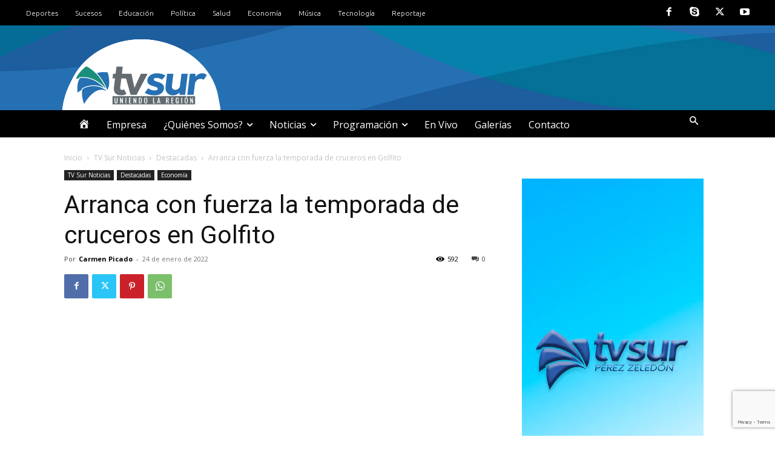

--- FILE ---
content_type: text/html; charset=utf-8
request_url: https://www.google.com/recaptcha/api2/anchor?ar=1&k=6Lfo1cYqAAAAABswyNMfgQ8AyNL3U8EdRUAGzanm&co=aHR0cHM6Ly93d3cudHZzdXIuY28uY3I6NDQz&hl=en&v=PoyoqOPhxBO7pBk68S4YbpHZ&size=invisible&anchor-ms=20000&execute-ms=30000&cb=m3zuc7ne10e1
body_size: 48674
content:
<!DOCTYPE HTML><html dir="ltr" lang="en"><head><meta http-equiv="Content-Type" content="text/html; charset=UTF-8">
<meta http-equiv="X-UA-Compatible" content="IE=edge">
<title>reCAPTCHA</title>
<style type="text/css">
/* cyrillic-ext */
@font-face {
  font-family: 'Roboto';
  font-style: normal;
  font-weight: 400;
  font-stretch: 100%;
  src: url(//fonts.gstatic.com/s/roboto/v48/KFO7CnqEu92Fr1ME7kSn66aGLdTylUAMa3GUBHMdazTgWw.woff2) format('woff2');
  unicode-range: U+0460-052F, U+1C80-1C8A, U+20B4, U+2DE0-2DFF, U+A640-A69F, U+FE2E-FE2F;
}
/* cyrillic */
@font-face {
  font-family: 'Roboto';
  font-style: normal;
  font-weight: 400;
  font-stretch: 100%;
  src: url(//fonts.gstatic.com/s/roboto/v48/KFO7CnqEu92Fr1ME7kSn66aGLdTylUAMa3iUBHMdazTgWw.woff2) format('woff2');
  unicode-range: U+0301, U+0400-045F, U+0490-0491, U+04B0-04B1, U+2116;
}
/* greek-ext */
@font-face {
  font-family: 'Roboto';
  font-style: normal;
  font-weight: 400;
  font-stretch: 100%;
  src: url(//fonts.gstatic.com/s/roboto/v48/KFO7CnqEu92Fr1ME7kSn66aGLdTylUAMa3CUBHMdazTgWw.woff2) format('woff2');
  unicode-range: U+1F00-1FFF;
}
/* greek */
@font-face {
  font-family: 'Roboto';
  font-style: normal;
  font-weight: 400;
  font-stretch: 100%;
  src: url(//fonts.gstatic.com/s/roboto/v48/KFO7CnqEu92Fr1ME7kSn66aGLdTylUAMa3-UBHMdazTgWw.woff2) format('woff2');
  unicode-range: U+0370-0377, U+037A-037F, U+0384-038A, U+038C, U+038E-03A1, U+03A3-03FF;
}
/* math */
@font-face {
  font-family: 'Roboto';
  font-style: normal;
  font-weight: 400;
  font-stretch: 100%;
  src: url(//fonts.gstatic.com/s/roboto/v48/KFO7CnqEu92Fr1ME7kSn66aGLdTylUAMawCUBHMdazTgWw.woff2) format('woff2');
  unicode-range: U+0302-0303, U+0305, U+0307-0308, U+0310, U+0312, U+0315, U+031A, U+0326-0327, U+032C, U+032F-0330, U+0332-0333, U+0338, U+033A, U+0346, U+034D, U+0391-03A1, U+03A3-03A9, U+03B1-03C9, U+03D1, U+03D5-03D6, U+03F0-03F1, U+03F4-03F5, U+2016-2017, U+2034-2038, U+203C, U+2040, U+2043, U+2047, U+2050, U+2057, U+205F, U+2070-2071, U+2074-208E, U+2090-209C, U+20D0-20DC, U+20E1, U+20E5-20EF, U+2100-2112, U+2114-2115, U+2117-2121, U+2123-214F, U+2190, U+2192, U+2194-21AE, U+21B0-21E5, U+21F1-21F2, U+21F4-2211, U+2213-2214, U+2216-22FF, U+2308-230B, U+2310, U+2319, U+231C-2321, U+2336-237A, U+237C, U+2395, U+239B-23B7, U+23D0, U+23DC-23E1, U+2474-2475, U+25AF, U+25B3, U+25B7, U+25BD, U+25C1, U+25CA, U+25CC, U+25FB, U+266D-266F, U+27C0-27FF, U+2900-2AFF, U+2B0E-2B11, U+2B30-2B4C, U+2BFE, U+3030, U+FF5B, U+FF5D, U+1D400-1D7FF, U+1EE00-1EEFF;
}
/* symbols */
@font-face {
  font-family: 'Roboto';
  font-style: normal;
  font-weight: 400;
  font-stretch: 100%;
  src: url(//fonts.gstatic.com/s/roboto/v48/KFO7CnqEu92Fr1ME7kSn66aGLdTylUAMaxKUBHMdazTgWw.woff2) format('woff2');
  unicode-range: U+0001-000C, U+000E-001F, U+007F-009F, U+20DD-20E0, U+20E2-20E4, U+2150-218F, U+2190, U+2192, U+2194-2199, U+21AF, U+21E6-21F0, U+21F3, U+2218-2219, U+2299, U+22C4-22C6, U+2300-243F, U+2440-244A, U+2460-24FF, U+25A0-27BF, U+2800-28FF, U+2921-2922, U+2981, U+29BF, U+29EB, U+2B00-2BFF, U+4DC0-4DFF, U+FFF9-FFFB, U+10140-1018E, U+10190-1019C, U+101A0, U+101D0-101FD, U+102E0-102FB, U+10E60-10E7E, U+1D2C0-1D2D3, U+1D2E0-1D37F, U+1F000-1F0FF, U+1F100-1F1AD, U+1F1E6-1F1FF, U+1F30D-1F30F, U+1F315, U+1F31C, U+1F31E, U+1F320-1F32C, U+1F336, U+1F378, U+1F37D, U+1F382, U+1F393-1F39F, U+1F3A7-1F3A8, U+1F3AC-1F3AF, U+1F3C2, U+1F3C4-1F3C6, U+1F3CA-1F3CE, U+1F3D4-1F3E0, U+1F3ED, U+1F3F1-1F3F3, U+1F3F5-1F3F7, U+1F408, U+1F415, U+1F41F, U+1F426, U+1F43F, U+1F441-1F442, U+1F444, U+1F446-1F449, U+1F44C-1F44E, U+1F453, U+1F46A, U+1F47D, U+1F4A3, U+1F4B0, U+1F4B3, U+1F4B9, U+1F4BB, U+1F4BF, U+1F4C8-1F4CB, U+1F4D6, U+1F4DA, U+1F4DF, U+1F4E3-1F4E6, U+1F4EA-1F4ED, U+1F4F7, U+1F4F9-1F4FB, U+1F4FD-1F4FE, U+1F503, U+1F507-1F50B, U+1F50D, U+1F512-1F513, U+1F53E-1F54A, U+1F54F-1F5FA, U+1F610, U+1F650-1F67F, U+1F687, U+1F68D, U+1F691, U+1F694, U+1F698, U+1F6AD, U+1F6B2, U+1F6B9-1F6BA, U+1F6BC, U+1F6C6-1F6CF, U+1F6D3-1F6D7, U+1F6E0-1F6EA, U+1F6F0-1F6F3, U+1F6F7-1F6FC, U+1F700-1F7FF, U+1F800-1F80B, U+1F810-1F847, U+1F850-1F859, U+1F860-1F887, U+1F890-1F8AD, U+1F8B0-1F8BB, U+1F8C0-1F8C1, U+1F900-1F90B, U+1F93B, U+1F946, U+1F984, U+1F996, U+1F9E9, U+1FA00-1FA6F, U+1FA70-1FA7C, U+1FA80-1FA89, U+1FA8F-1FAC6, U+1FACE-1FADC, U+1FADF-1FAE9, U+1FAF0-1FAF8, U+1FB00-1FBFF;
}
/* vietnamese */
@font-face {
  font-family: 'Roboto';
  font-style: normal;
  font-weight: 400;
  font-stretch: 100%;
  src: url(//fonts.gstatic.com/s/roboto/v48/KFO7CnqEu92Fr1ME7kSn66aGLdTylUAMa3OUBHMdazTgWw.woff2) format('woff2');
  unicode-range: U+0102-0103, U+0110-0111, U+0128-0129, U+0168-0169, U+01A0-01A1, U+01AF-01B0, U+0300-0301, U+0303-0304, U+0308-0309, U+0323, U+0329, U+1EA0-1EF9, U+20AB;
}
/* latin-ext */
@font-face {
  font-family: 'Roboto';
  font-style: normal;
  font-weight: 400;
  font-stretch: 100%;
  src: url(//fonts.gstatic.com/s/roboto/v48/KFO7CnqEu92Fr1ME7kSn66aGLdTylUAMa3KUBHMdazTgWw.woff2) format('woff2');
  unicode-range: U+0100-02BA, U+02BD-02C5, U+02C7-02CC, U+02CE-02D7, U+02DD-02FF, U+0304, U+0308, U+0329, U+1D00-1DBF, U+1E00-1E9F, U+1EF2-1EFF, U+2020, U+20A0-20AB, U+20AD-20C0, U+2113, U+2C60-2C7F, U+A720-A7FF;
}
/* latin */
@font-face {
  font-family: 'Roboto';
  font-style: normal;
  font-weight: 400;
  font-stretch: 100%;
  src: url(//fonts.gstatic.com/s/roboto/v48/KFO7CnqEu92Fr1ME7kSn66aGLdTylUAMa3yUBHMdazQ.woff2) format('woff2');
  unicode-range: U+0000-00FF, U+0131, U+0152-0153, U+02BB-02BC, U+02C6, U+02DA, U+02DC, U+0304, U+0308, U+0329, U+2000-206F, U+20AC, U+2122, U+2191, U+2193, U+2212, U+2215, U+FEFF, U+FFFD;
}
/* cyrillic-ext */
@font-face {
  font-family: 'Roboto';
  font-style: normal;
  font-weight: 500;
  font-stretch: 100%;
  src: url(//fonts.gstatic.com/s/roboto/v48/KFO7CnqEu92Fr1ME7kSn66aGLdTylUAMa3GUBHMdazTgWw.woff2) format('woff2');
  unicode-range: U+0460-052F, U+1C80-1C8A, U+20B4, U+2DE0-2DFF, U+A640-A69F, U+FE2E-FE2F;
}
/* cyrillic */
@font-face {
  font-family: 'Roboto';
  font-style: normal;
  font-weight: 500;
  font-stretch: 100%;
  src: url(//fonts.gstatic.com/s/roboto/v48/KFO7CnqEu92Fr1ME7kSn66aGLdTylUAMa3iUBHMdazTgWw.woff2) format('woff2');
  unicode-range: U+0301, U+0400-045F, U+0490-0491, U+04B0-04B1, U+2116;
}
/* greek-ext */
@font-face {
  font-family: 'Roboto';
  font-style: normal;
  font-weight: 500;
  font-stretch: 100%;
  src: url(//fonts.gstatic.com/s/roboto/v48/KFO7CnqEu92Fr1ME7kSn66aGLdTylUAMa3CUBHMdazTgWw.woff2) format('woff2');
  unicode-range: U+1F00-1FFF;
}
/* greek */
@font-face {
  font-family: 'Roboto';
  font-style: normal;
  font-weight: 500;
  font-stretch: 100%;
  src: url(//fonts.gstatic.com/s/roboto/v48/KFO7CnqEu92Fr1ME7kSn66aGLdTylUAMa3-UBHMdazTgWw.woff2) format('woff2');
  unicode-range: U+0370-0377, U+037A-037F, U+0384-038A, U+038C, U+038E-03A1, U+03A3-03FF;
}
/* math */
@font-face {
  font-family: 'Roboto';
  font-style: normal;
  font-weight: 500;
  font-stretch: 100%;
  src: url(//fonts.gstatic.com/s/roboto/v48/KFO7CnqEu92Fr1ME7kSn66aGLdTylUAMawCUBHMdazTgWw.woff2) format('woff2');
  unicode-range: U+0302-0303, U+0305, U+0307-0308, U+0310, U+0312, U+0315, U+031A, U+0326-0327, U+032C, U+032F-0330, U+0332-0333, U+0338, U+033A, U+0346, U+034D, U+0391-03A1, U+03A3-03A9, U+03B1-03C9, U+03D1, U+03D5-03D6, U+03F0-03F1, U+03F4-03F5, U+2016-2017, U+2034-2038, U+203C, U+2040, U+2043, U+2047, U+2050, U+2057, U+205F, U+2070-2071, U+2074-208E, U+2090-209C, U+20D0-20DC, U+20E1, U+20E5-20EF, U+2100-2112, U+2114-2115, U+2117-2121, U+2123-214F, U+2190, U+2192, U+2194-21AE, U+21B0-21E5, U+21F1-21F2, U+21F4-2211, U+2213-2214, U+2216-22FF, U+2308-230B, U+2310, U+2319, U+231C-2321, U+2336-237A, U+237C, U+2395, U+239B-23B7, U+23D0, U+23DC-23E1, U+2474-2475, U+25AF, U+25B3, U+25B7, U+25BD, U+25C1, U+25CA, U+25CC, U+25FB, U+266D-266F, U+27C0-27FF, U+2900-2AFF, U+2B0E-2B11, U+2B30-2B4C, U+2BFE, U+3030, U+FF5B, U+FF5D, U+1D400-1D7FF, U+1EE00-1EEFF;
}
/* symbols */
@font-face {
  font-family: 'Roboto';
  font-style: normal;
  font-weight: 500;
  font-stretch: 100%;
  src: url(//fonts.gstatic.com/s/roboto/v48/KFO7CnqEu92Fr1ME7kSn66aGLdTylUAMaxKUBHMdazTgWw.woff2) format('woff2');
  unicode-range: U+0001-000C, U+000E-001F, U+007F-009F, U+20DD-20E0, U+20E2-20E4, U+2150-218F, U+2190, U+2192, U+2194-2199, U+21AF, U+21E6-21F0, U+21F3, U+2218-2219, U+2299, U+22C4-22C6, U+2300-243F, U+2440-244A, U+2460-24FF, U+25A0-27BF, U+2800-28FF, U+2921-2922, U+2981, U+29BF, U+29EB, U+2B00-2BFF, U+4DC0-4DFF, U+FFF9-FFFB, U+10140-1018E, U+10190-1019C, U+101A0, U+101D0-101FD, U+102E0-102FB, U+10E60-10E7E, U+1D2C0-1D2D3, U+1D2E0-1D37F, U+1F000-1F0FF, U+1F100-1F1AD, U+1F1E6-1F1FF, U+1F30D-1F30F, U+1F315, U+1F31C, U+1F31E, U+1F320-1F32C, U+1F336, U+1F378, U+1F37D, U+1F382, U+1F393-1F39F, U+1F3A7-1F3A8, U+1F3AC-1F3AF, U+1F3C2, U+1F3C4-1F3C6, U+1F3CA-1F3CE, U+1F3D4-1F3E0, U+1F3ED, U+1F3F1-1F3F3, U+1F3F5-1F3F7, U+1F408, U+1F415, U+1F41F, U+1F426, U+1F43F, U+1F441-1F442, U+1F444, U+1F446-1F449, U+1F44C-1F44E, U+1F453, U+1F46A, U+1F47D, U+1F4A3, U+1F4B0, U+1F4B3, U+1F4B9, U+1F4BB, U+1F4BF, U+1F4C8-1F4CB, U+1F4D6, U+1F4DA, U+1F4DF, U+1F4E3-1F4E6, U+1F4EA-1F4ED, U+1F4F7, U+1F4F9-1F4FB, U+1F4FD-1F4FE, U+1F503, U+1F507-1F50B, U+1F50D, U+1F512-1F513, U+1F53E-1F54A, U+1F54F-1F5FA, U+1F610, U+1F650-1F67F, U+1F687, U+1F68D, U+1F691, U+1F694, U+1F698, U+1F6AD, U+1F6B2, U+1F6B9-1F6BA, U+1F6BC, U+1F6C6-1F6CF, U+1F6D3-1F6D7, U+1F6E0-1F6EA, U+1F6F0-1F6F3, U+1F6F7-1F6FC, U+1F700-1F7FF, U+1F800-1F80B, U+1F810-1F847, U+1F850-1F859, U+1F860-1F887, U+1F890-1F8AD, U+1F8B0-1F8BB, U+1F8C0-1F8C1, U+1F900-1F90B, U+1F93B, U+1F946, U+1F984, U+1F996, U+1F9E9, U+1FA00-1FA6F, U+1FA70-1FA7C, U+1FA80-1FA89, U+1FA8F-1FAC6, U+1FACE-1FADC, U+1FADF-1FAE9, U+1FAF0-1FAF8, U+1FB00-1FBFF;
}
/* vietnamese */
@font-face {
  font-family: 'Roboto';
  font-style: normal;
  font-weight: 500;
  font-stretch: 100%;
  src: url(//fonts.gstatic.com/s/roboto/v48/KFO7CnqEu92Fr1ME7kSn66aGLdTylUAMa3OUBHMdazTgWw.woff2) format('woff2');
  unicode-range: U+0102-0103, U+0110-0111, U+0128-0129, U+0168-0169, U+01A0-01A1, U+01AF-01B0, U+0300-0301, U+0303-0304, U+0308-0309, U+0323, U+0329, U+1EA0-1EF9, U+20AB;
}
/* latin-ext */
@font-face {
  font-family: 'Roboto';
  font-style: normal;
  font-weight: 500;
  font-stretch: 100%;
  src: url(//fonts.gstatic.com/s/roboto/v48/KFO7CnqEu92Fr1ME7kSn66aGLdTylUAMa3KUBHMdazTgWw.woff2) format('woff2');
  unicode-range: U+0100-02BA, U+02BD-02C5, U+02C7-02CC, U+02CE-02D7, U+02DD-02FF, U+0304, U+0308, U+0329, U+1D00-1DBF, U+1E00-1E9F, U+1EF2-1EFF, U+2020, U+20A0-20AB, U+20AD-20C0, U+2113, U+2C60-2C7F, U+A720-A7FF;
}
/* latin */
@font-face {
  font-family: 'Roboto';
  font-style: normal;
  font-weight: 500;
  font-stretch: 100%;
  src: url(//fonts.gstatic.com/s/roboto/v48/KFO7CnqEu92Fr1ME7kSn66aGLdTylUAMa3yUBHMdazQ.woff2) format('woff2');
  unicode-range: U+0000-00FF, U+0131, U+0152-0153, U+02BB-02BC, U+02C6, U+02DA, U+02DC, U+0304, U+0308, U+0329, U+2000-206F, U+20AC, U+2122, U+2191, U+2193, U+2212, U+2215, U+FEFF, U+FFFD;
}
/* cyrillic-ext */
@font-face {
  font-family: 'Roboto';
  font-style: normal;
  font-weight: 900;
  font-stretch: 100%;
  src: url(//fonts.gstatic.com/s/roboto/v48/KFO7CnqEu92Fr1ME7kSn66aGLdTylUAMa3GUBHMdazTgWw.woff2) format('woff2');
  unicode-range: U+0460-052F, U+1C80-1C8A, U+20B4, U+2DE0-2DFF, U+A640-A69F, U+FE2E-FE2F;
}
/* cyrillic */
@font-face {
  font-family: 'Roboto';
  font-style: normal;
  font-weight: 900;
  font-stretch: 100%;
  src: url(//fonts.gstatic.com/s/roboto/v48/KFO7CnqEu92Fr1ME7kSn66aGLdTylUAMa3iUBHMdazTgWw.woff2) format('woff2');
  unicode-range: U+0301, U+0400-045F, U+0490-0491, U+04B0-04B1, U+2116;
}
/* greek-ext */
@font-face {
  font-family: 'Roboto';
  font-style: normal;
  font-weight: 900;
  font-stretch: 100%;
  src: url(//fonts.gstatic.com/s/roboto/v48/KFO7CnqEu92Fr1ME7kSn66aGLdTylUAMa3CUBHMdazTgWw.woff2) format('woff2');
  unicode-range: U+1F00-1FFF;
}
/* greek */
@font-face {
  font-family: 'Roboto';
  font-style: normal;
  font-weight: 900;
  font-stretch: 100%;
  src: url(//fonts.gstatic.com/s/roboto/v48/KFO7CnqEu92Fr1ME7kSn66aGLdTylUAMa3-UBHMdazTgWw.woff2) format('woff2');
  unicode-range: U+0370-0377, U+037A-037F, U+0384-038A, U+038C, U+038E-03A1, U+03A3-03FF;
}
/* math */
@font-face {
  font-family: 'Roboto';
  font-style: normal;
  font-weight: 900;
  font-stretch: 100%;
  src: url(//fonts.gstatic.com/s/roboto/v48/KFO7CnqEu92Fr1ME7kSn66aGLdTylUAMawCUBHMdazTgWw.woff2) format('woff2');
  unicode-range: U+0302-0303, U+0305, U+0307-0308, U+0310, U+0312, U+0315, U+031A, U+0326-0327, U+032C, U+032F-0330, U+0332-0333, U+0338, U+033A, U+0346, U+034D, U+0391-03A1, U+03A3-03A9, U+03B1-03C9, U+03D1, U+03D5-03D6, U+03F0-03F1, U+03F4-03F5, U+2016-2017, U+2034-2038, U+203C, U+2040, U+2043, U+2047, U+2050, U+2057, U+205F, U+2070-2071, U+2074-208E, U+2090-209C, U+20D0-20DC, U+20E1, U+20E5-20EF, U+2100-2112, U+2114-2115, U+2117-2121, U+2123-214F, U+2190, U+2192, U+2194-21AE, U+21B0-21E5, U+21F1-21F2, U+21F4-2211, U+2213-2214, U+2216-22FF, U+2308-230B, U+2310, U+2319, U+231C-2321, U+2336-237A, U+237C, U+2395, U+239B-23B7, U+23D0, U+23DC-23E1, U+2474-2475, U+25AF, U+25B3, U+25B7, U+25BD, U+25C1, U+25CA, U+25CC, U+25FB, U+266D-266F, U+27C0-27FF, U+2900-2AFF, U+2B0E-2B11, U+2B30-2B4C, U+2BFE, U+3030, U+FF5B, U+FF5D, U+1D400-1D7FF, U+1EE00-1EEFF;
}
/* symbols */
@font-face {
  font-family: 'Roboto';
  font-style: normal;
  font-weight: 900;
  font-stretch: 100%;
  src: url(//fonts.gstatic.com/s/roboto/v48/KFO7CnqEu92Fr1ME7kSn66aGLdTylUAMaxKUBHMdazTgWw.woff2) format('woff2');
  unicode-range: U+0001-000C, U+000E-001F, U+007F-009F, U+20DD-20E0, U+20E2-20E4, U+2150-218F, U+2190, U+2192, U+2194-2199, U+21AF, U+21E6-21F0, U+21F3, U+2218-2219, U+2299, U+22C4-22C6, U+2300-243F, U+2440-244A, U+2460-24FF, U+25A0-27BF, U+2800-28FF, U+2921-2922, U+2981, U+29BF, U+29EB, U+2B00-2BFF, U+4DC0-4DFF, U+FFF9-FFFB, U+10140-1018E, U+10190-1019C, U+101A0, U+101D0-101FD, U+102E0-102FB, U+10E60-10E7E, U+1D2C0-1D2D3, U+1D2E0-1D37F, U+1F000-1F0FF, U+1F100-1F1AD, U+1F1E6-1F1FF, U+1F30D-1F30F, U+1F315, U+1F31C, U+1F31E, U+1F320-1F32C, U+1F336, U+1F378, U+1F37D, U+1F382, U+1F393-1F39F, U+1F3A7-1F3A8, U+1F3AC-1F3AF, U+1F3C2, U+1F3C4-1F3C6, U+1F3CA-1F3CE, U+1F3D4-1F3E0, U+1F3ED, U+1F3F1-1F3F3, U+1F3F5-1F3F7, U+1F408, U+1F415, U+1F41F, U+1F426, U+1F43F, U+1F441-1F442, U+1F444, U+1F446-1F449, U+1F44C-1F44E, U+1F453, U+1F46A, U+1F47D, U+1F4A3, U+1F4B0, U+1F4B3, U+1F4B9, U+1F4BB, U+1F4BF, U+1F4C8-1F4CB, U+1F4D6, U+1F4DA, U+1F4DF, U+1F4E3-1F4E6, U+1F4EA-1F4ED, U+1F4F7, U+1F4F9-1F4FB, U+1F4FD-1F4FE, U+1F503, U+1F507-1F50B, U+1F50D, U+1F512-1F513, U+1F53E-1F54A, U+1F54F-1F5FA, U+1F610, U+1F650-1F67F, U+1F687, U+1F68D, U+1F691, U+1F694, U+1F698, U+1F6AD, U+1F6B2, U+1F6B9-1F6BA, U+1F6BC, U+1F6C6-1F6CF, U+1F6D3-1F6D7, U+1F6E0-1F6EA, U+1F6F0-1F6F3, U+1F6F7-1F6FC, U+1F700-1F7FF, U+1F800-1F80B, U+1F810-1F847, U+1F850-1F859, U+1F860-1F887, U+1F890-1F8AD, U+1F8B0-1F8BB, U+1F8C0-1F8C1, U+1F900-1F90B, U+1F93B, U+1F946, U+1F984, U+1F996, U+1F9E9, U+1FA00-1FA6F, U+1FA70-1FA7C, U+1FA80-1FA89, U+1FA8F-1FAC6, U+1FACE-1FADC, U+1FADF-1FAE9, U+1FAF0-1FAF8, U+1FB00-1FBFF;
}
/* vietnamese */
@font-face {
  font-family: 'Roboto';
  font-style: normal;
  font-weight: 900;
  font-stretch: 100%;
  src: url(//fonts.gstatic.com/s/roboto/v48/KFO7CnqEu92Fr1ME7kSn66aGLdTylUAMa3OUBHMdazTgWw.woff2) format('woff2');
  unicode-range: U+0102-0103, U+0110-0111, U+0128-0129, U+0168-0169, U+01A0-01A1, U+01AF-01B0, U+0300-0301, U+0303-0304, U+0308-0309, U+0323, U+0329, U+1EA0-1EF9, U+20AB;
}
/* latin-ext */
@font-face {
  font-family: 'Roboto';
  font-style: normal;
  font-weight: 900;
  font-stretch: 100%;
  src: url(//fonts.gstatic.com/s/roboto/v48/KFO7CnqEu92Fr1ME7kSn66aGLdTylUAMa3KUBHMdazTgWw.woff2) format('woff2');
  unicode-range: U+0100-02BA, U+02BD-02C5, U+02C7-02CC, U+02CE-02D7, U+02DD-02FF, U+0304, U+0308, U+0329, U+1D00-1DBF, U+1E00-1E9F, U+1EF2-1EFF, U+2020, U+20A0-20AB, U+20AD-20C0, U+2113, U+2C60-2C7F, U+A720-A7FF;
}
/* latin */
@font-face {
  font-family: 'Roboto';
  font-style: normal;
  font-weight: 900;
  font-stretch: 100%;
  src: url(//fonts.gstatic.com/s/roboto/v48/KFO7CnqEu92Fr1ME7kSn66aGLdTylUAMa3yUBHMdazQ.woff2) format('woff2');
  unicode-range: U+0000-00FF, U+0131, U+0152-0153, U+02BB-02BC, U+02C6, U+02DA, U+02DC, U+0304, U+0308, U+0329, U+2000-206F, U+20AC, U+2122, U+2191, U+2193, U+2212, U+2215, U+FEFF, U+FFFD;
}

</style>
<link rel="stylesheet" type="text/css" href="https://www.gstatic.com/recaptcha/releases/PoyoqOPhxBO7pBk68S4YbpHZ/styles__ltr.css">
<script nonce="oSr6H7j46LNgwoFl0ubVvA" type="text/javascript">window['__recaptcha_api'] = 'https://www.google.com/recaptcha/api2/';</script>
<script type="text/javascript" src="https://www.gstatic.com/recaptcha/releases/PoyoqOPhxBO7pBk68S4YbpHZ/recaptcha__en.js" nonce="oSr6H7j46LNgwoFl0ubVvA">
      
    </script></head>
<body><div id="rc-anchor-alert" class="rc-anchor-alert"></div>
<input type="hidden" id="recaptcha-token" value="[base64]">
<script type="text/javascript" nonce="oSr6H7j46LNgwoFl0ubVvA">
      recaptcha.anchor.Main.init("[\x22ainput\x22,[\x22bgdata\x22,\x22\x22,\[base64]/[base64]/MjU1Ong/[base64]/[base64]/[base64]/[base64]/[base64]/[base64]/[base64]/[base64]/[base64]/[base64]/[base64]/[base64]/[base64]/[base64]/[base64]\\u003d\x22,\[base64]\\u003d\x22,\x22w5vCqU7Cv8O4w6rCgFVdFjDCv8K3w55WecK3wplfwonDizzDghopw64Fw7Ufwr7DvCZ3w5IQO8KrRx9KZR/DhMOrbxPCusOxwoZtwpV9w5HCu8Ogw7Y5Y8OLw68leSnDkcKIw6gtwo0ZYcOQwp9XB8K/[base64]/DqR7Cqycxw70zK1LDp8KFw67DscOdfFXDjjrDksK2w6jDumF3VcKJwoNJw5DDohjDtsKFwqwUwq8/[base64]/DgwTCsE7Ch8KHPsOCb1sjDUB2KMOUw61rw5JqbMKNwrPDuGAZGTUsw73CixM8ai/CsxErwrfCjSoEE8K2YcKjwoHDin9hwps8w7HCtsK0wozCgBMJwo9tw69/wpbDmTBCw5oXLT4YwpMYDMOHw63Dq0Mdw6gWOMOTwoLCrMOzwoPCnGZiQFwzCAnCuMKtYzfDjw96ccOzJcOawoU4w6TDisO5JFV8ScKwfcOUS8OQw7MIwr/DsMOMIMK5CcOEw4liegB0w5UFwoN0dRwLAF/CpcKad0DDscKCwo3CvRrDksK7woXDvy0JWzkDw5XDvcOQA3kWw7JFLCwABgbDngcIwpPCosOWJFw3dFcRw67CnjTCmBLCssKkw43DsCRww4Vgw7gLMcOjw6/DjGNpwoM4GGlew502IcONNA/[base64]/DrUzDkGzDrQrCl3cKI2F/SMOlw4DDhRZ5ScOtw5VawqbDjcOzw5ZowpVqI8O+f8KpKw3Cp8Kww4h2c8Khw7ZIwprCrAzDqMOYDxjCrWR2fAbCqMK/bcOrw7Enw67DucOrw6fCocKGNsOrwrwLw5XClDnCl8O6wrvDjMOFwqJIwppxTF9qwocNBsOmKsOPwqdiw7LDocO/w6wXKhnCpMKNw6jChA7DncKXR8Orw4nDpsOYw7HDsMKVw53DuzI1C2IGIsOzSybDhQbCqHcyRnY1WsO2w4rDk8KqY8K2w5wPO8KELsKVwogbw5kkSsK3w6s2w53CvEQkdWwZwpPCr1TCvcKuf0/CksKYwokBw4bCginDuzIHwp0XDsKdwpEgwpMwMHTCvsKDw5gRwpTDmQvCoXJUNlHDssOWKA4OwqV0wrBzWQzDtiXDksK/[base64]/ChcO6QMOACgszL8OcFcOLw4TDggDDrcOqwrkyw4NFLBtuw57Ctm4fXsOSwq8Xwo3CjMKWLRoowoLDnBJ4w7XDkR10PVHCpHHDoMOAFEZew4TCpMO+w6cKwoLDu3zCqFzCoS/Dpn90OCLCjsOxw7kLKMKHSTJWw7cfwq8KwqjCsC0HG8Olw6HDjMKqwobDhMK2OMKuG8O4G8O2RcO6A8Khw7HCtMO1QsK6OnRnwrfDtMKlPsKDSMOjYBnDhhTCs8OIwqTDgcOhHhZSw6DDksO4wqB1w7PCq8O6wobDp8KDOE/DrEHCtinDl3/CqsKKHUXDllMrW8OAwoA9K8OBSMObw7YAw6rDoULDkz4Xw6LCj8Kew6FUQMKqEyUeOcOiPF3CmBbCm8OBdAMbesOHZDoFwr1hSUPDv3k6Hn7Cm8OMwoQ5Z0nCi2/CrU3DjDk/w4R1w5fDtsKTwq/[base64]/[base64]/HcKfwpjDkSLCpSrDkMOqwp7Di1x8w47DhcOPwpMAOMKqbMO4wrnClGLCrQLDuBASQsKBM1TDujpqRMK6wqg+wqlee8KkSAoSw6zCmgNTaSk3w73DosOBBx3Co8O5wr3Dv8Okw6A2A1tDwpLCg8K/w5p7JsKDw73CtsK3KMKrwq3CrMK4wrfCun0xLMK6woNew7wPCsKkwoDCkcKPPzDDhcOkUiDCoMKmAzPDm8KPwqrCt0bCozDChsOywqt5w4/CnMKlKUbDnRrCvn3DpMORwo/DkwvDimIIwrA+IsKjRMK4w4rCpjPDtgTCvmTDqjEsDR9Qw6oDwonChVorRMONB8Ohw6d1eB0Cwrg2ZljDonLDs8O5w7/Dn8KgwrELwpRHw7lRdcOMwoUOwrLDvMKvw7cpw5bCg8K9dsO6e8OjJ8OmFjU4wq47w59gecO9w5kjDQ3DgMOmDsKYI1XCncO+wrbClRDCv8KawqUgwoglw4Egw5DCjXIbHcKZc0tSA8K+w7BWBRYJwrfChgnCrx1pw6PDlmvCr1HCnmdcw6N/wozDtWVPbEPDuFXCs8KPw55gw7tkPcK1wpDDombDs8O5w5FZw4vDo8OGw7PDmg7DiMKzw6M8dcO1cA/CiMOTw5tfVnlVw6gnQ8O9wqLDv2PDt8O4w47CkwjClsORXXnDsWbClhXClTIxOMK9NsKgQMK3XMKAw6hlTMKsVExgwoFZFcKrw7LDsT0PNEp5K3k/w4XDv8Kzw7oNd8OrJRIVcAQkfcKrAU5cLgxcOBFNwqQsRcOrw4NwwqbDscO1wpNmaQ5uJMKCw6h0wr3Dv8OOUMKhWMO/w7nDl8OAB3tfwoHCscKEeMKSQ8Kgw67CnsOYw5QyT08ULcOXADJYB3YVw4TCi8KzeGtoFk5OZcKNwqpXw49Mw50owroDw7DCrmYeDMOTw7glZ8OiwpjDrFZowpnDgS7DrMKEbUnDr8K3WyYNwrBAw7hUw7FuVcKZVMOgCX/CrcOCEMKefyMXXMKvwooMw5tXE8ONelwRwr3CkCgOIsKpMW/DiRHDhcK5w4rDjiRTcsOGBMKzEFTDj8KTEnvCtMKaYTfClMK5ajrDu8KaJ1jCiVLDu1nCrxnDkCrDpGAvwqrCtMOiZsK/[base64]/DvkUNwoYaw48hwq7DoTYGwoXDtsOcw75kwrPDo8K1w5kufsOHwqjDuGIZR8KaHMOkBiU/wqdZcmTDmcOlUcKRwqRIN8KvQyTDl0bCo8OjwpTCvsK/[base64]/wpfDjA3ChggVwq3CncOnwqkKMiXCp8KVwpInK8KEQsK6wpRSIsOiORUTai/CusOOe8OfZ8OVCywEScOlDsOHHkJaIg/CsMOrw5h7X8OGQFErEml+w4/Co8OyCz/[base64]/wpt+w5rDvljDiCfCtnMlJsKcwrhoMsOHw65WwovDgkPDhEYawoLDucKLw5TCqsO2MsOLw4jDpsK+wq5+Q8KSag9Yw6bCu8OvwrvCslsIDDkOEMKdNmLDicKjXyPDtcKaw6fDo8Kaw6zCssOcDcOSw5zDp8KgQcK5QcKSwq8QCW/CjUhjR8Kkw6jDp8KKecO5BsOyw4k6U0vDvEzCgSpoPxxBTRxre38VwqoVw5dOwqDCosKVBMKzw7vCrlZPJ1MmAMKPawnCvsKmw4zDoMOlb1/[base64]/Cp8O6wpgvB8KtwppQPMKNwrXDtFjCocO4wobCsVlhw4bChWvClyTChMOTZxfDs2lZw4rCuwUmw7LDmsKEw7DDoxzCgMO4w4h2wprDqErCjcOnNA8BwoTDjXLDjcKSZ8OJScOgMB/CpQtHTsK4TMO4CCjCtMKcw4FEBCHDrmUrRsKRw6DDj8KdW8OAGMOsL8Kaw7bCvWnDkBPDpcKiUMKvwo1ewr/DuwoiXUbDojPCkFpMSHs+wpjDnmLDu8K5JwPCvMO4ecKTesO/MmnClMO5wrzCqMKmUGHCimXCr2kEw5DDvsKvwoPDhsOiwpI2R1vCjcKewo8uFcOAw5jCki/DrMO+w4fDrRNWFMOQwrEhUsO6wqTClSd8FkHCoFAYw6PCg8KRw44PBxfDix4lw7HCoSlaPR/DojpiQcOfw7puC8OdMCxdw7jDqcKjw7XCm8K7w5vCvH/CisO8wpzCohHDiMORwr3DncKZw69VSz/CgsKzwqLDuMOXOUsZDE3Dl8Olw7YLdcO2UcOFw7BvW8KFwoA+woDClsKkw4rDu8KYwofCpkvDjDjDt3PDgsO9D8ONbcOsbMOowpfDh8OPLXvCrGNQwrwqwpQcw7XCncOEwqx2wqTCnEQ2cmEGwrMqw4TDhD7CvGdfwoHCuglQKl/ClF9fwrXCkR7DvsOqXU96HcO3w4HCn8Kmw6Avb8Kdw7XCty3Doj3DvH5kw4hlZAEBwoRsw7Mnw552ScK7LxDCkMOGHh7Ck2vCjFrCpsOmfCcsw6DChcOtVzbDtcOGRsKrwpA9X8O2w4s/ZH9dX1Iywq3CkcK2dsOjw43Ci8OeZMOEw6sXLsOYDFTCsGLDtDbCkcKRwpDCnQkbwpNlDMKSKsKUFcKYBcO0XjvDmMKKwo85K03Dsgd/w7jCgSJlw59pTVVpw4ANw7VIw6rCnsKobsKAYD5Nw5YED8KCwq7DicO4U0rCn083w7Idw6/DvsO5Hl7DksO6dgPDjcKJwpvCssO/w5TDo8KeFsOkBljDncK1LcKiwpIWHwXDv8OCwr4MV8Kxwo/[base64]/DisKUJSfCvMKKBMOxwpZHIwAFBMO3w55jK8OawonCpTLDp8K/WxbDvnzDrsOWJcOiw7zDqMKwwptDw4MJwrV3w4cHw4HCmFFqw7/CmcOoK2UMw7Ybwrs7w4Yvw41eHsK8wqDDohR0IMOSJsOZwpTCkMOIYlfDvmLCpcOHBsOcc1jCucO4wp/Dt8OcRVXDkF4YwpRsw43DnHVxwpY+ZxvDm8KNJMO/wp/ClRA1wrw9CRHCpA/[base64]/Csx3Cpk/DuFfDkF3CkMOaw4fDk8KYw64Vw7zDoUHDgcKZICB7wqBdwqXDh8O6woHCusOdwpNuwrTDs8Khd3HCs3zCtmp7FMOQecOaAEF/CBHDs3EEw74Vwo7CrkgSwqMaw7lCPDfDnsKuwpvDmcOgUcOAIcOQVn3Ds1TCvmvCjMKOJyXClsOFCikkw4bCuzHDiMO2wpXCnRDDkREZwrYDQcKfQ38HwqgUYRzCusKpw4xzw7IWIR/Dr3Q7wqEqwpLCtzbDssK4woBKCjjDtgDCi8KJIsK3w7B+w4whGcOAwqbCtFDDrTTDl8O6XMKcVGrDkDQ4AMO2MUoww6PCqMOzeB/DrsK2w7deXgrDgcKrw7rDm8OWw69+MlTCmSPCvMKLHWJXDcOZDcKaw6fCkcKvFnkIwq8hw47CqsOjdsKYXMKCw6gObBzDr0ANb8KBw61pw77DrcODHcK6woDDjhtPVULDocOew6DCswPChsOMbcOddMOpTw/CtcOpwpjDk8KXwrnDgMKac1DDszY7woMAVcOiC8OOcFjCiC4rJgRRwoLCv3EsbUF/cMKmLsKCwoYdw4ExP8K9YzvDlUnCt8K4FEfCgRhdE8KtwqDCgU7DscKKw6JpehzCk8OtworCr00ow7nDv0XDnsOkw7DCsSbDnEzDk8KMw4t/L8OpBcK7w4ZQXVzCtVopdsOQwpExwo/DpVDDuWLDkcOZwqTDv2rDtsK0w6HDusKPTiVCC8KfwqTCpsOqTHjDl3fCuMKPaELCscKzcsOBwrzDslPDlMOvwqrCmzNmw4grwqbCjsOqwpnCt3RJXBDDilTDj8OsJMKWEDBHJiQ5dMKUwqMNwr/CgVERw45zwrQWN2xdw4U2FyvConnDlTJIwpt0w7zCrsKDUcKdVlkBwoLCk8KXQCxCw7sXw6ZCJB/DqcOTwoYfScOcw5rDiH5PasOgwojDvRZVwqZTVsOZQmbDkULDmcKRwoVVw5fCpsO5woDCs8KlL2nDtMKMw6snEMOFwpDDqVo2w4A0Gx1/w48FwqjCn8OXZnQQw7BCw47Ch8KiI8KIw7RGw614XsOJwrgIwoXCkRhcJkZawp08woXCosK5wrbCgEh4wrBSw4/Dpk7DgMKdwpwYVMOUEifCkWwHdHfDhcOXPcK2w7JhRUrCqgMQCcOKw5LCo8KJw5/Ds8Kawq/CjMO1Jg7CksKTcMKwworCtgJnLcORw53Cg8KJwo7CkGTCj8OjMwJwbsKbSMK0bH0xRMOAeTHCq8OhUSgjw4RcZBRlw5zCgcOyw4TCscOxBTEcwrcHwp1kw7/DmwQHwqUtwo/Cj8O+XcKZw7LCj1PCmcKwGjwnfsKvw7PCuGM+RSDDhVnDnThOw5PDsMKRakjDnRYtLMOvwpnDqAvDs8OEwoUHwosdN2IIHGcBw5DDnMOUwpBZLj/DhCXDrsKzw4nCinfCq8OFLzPCksK8O8KaFsOrwpzCh1fDo8Kbw5DDrDXCgcORwprDhcOZw4kQw61yd8KuUSPCoMOGw4LCg23Do8Ofw5vDpnwEYMOhw7TCjCTChGPClsKYFFbCozTCl8OITl/Cs3YQc8KzwqTDi1MxWEnCi8K5w7hSdmYowo7CkTrCkXFLE3NQw6PCkQkzbGhjISrCvAVtwpjDo1TCvTnDk8Knwo7CnlE/[base64]/[base64]/SFdyw6QNw5NuHMKRZQLCpsOSwqLDjgV8DsOcwqp7wpc3YMOMKcOYwrlOKEwhGMKywrLCvgfCqCwbw5Znw6nCp8KYw61zYFTCmElIw44awpvDmMKKQ1wawp3CmG8aKUUgwonDgMKeR8OBw5HDv8OEwrzDt8K/woIlwpkDESplGsOSw7/Coi4Vw7jCt8KTQcKew6zDvcKiwrTDq8OOwpHDocKBwo/[base64]/H8O5QsOqw43CocO4wpbCsMOUw78/c0zClE9KNmhXw6liBsK6w7tWwotHwoTDu8O1UcOHGynCl3TDmGLCqcO3fx4bw5DCqcKXRkfDvEAFwrXCtsKiw5/Dpk8bwo47HDDCrsOnwpp4wqpzwpsiwq/CgDHCvMOKeT/DhnUPBynDtMO0w7bCtsKpa1Rnw5XDosOswpg+w4EEw5dKNCHDjWbDlsKUw6bDpcKfw61yw4vCk1rCojNFw77CgsKQVll7w4Uew6nCsVYKdsOGbsOpTsOFa8OtwrXCql/DqsOjwqHDilYTMcKYJ8O9RVzDlAZRQMKeS8KmwrDDjXweAi7Dl8K1wpDDhsKqwpsDJxzDjD3CoVEnEX5jwqB0F8Oqwq/Dn8KDwp7CusOiw5DCrcKnH8KUw7UYBsKVORs6TUPCvcOlw7UiwqAowr4rR8OAwpzDjQVWw755OWlQw6tqwqEWXcKiUMOLwp7DlsOtwqwOw5zCusOYwqrCrMOKTznCoQjDuAwYazdyJEjCusOTTcK/[base64]/CgMO3wpjDiMOqwoI5MlB5ZkXCoMOBKn4rwrBlw7lxwr/[base64]/CtMOQdsKqMcOyw6zDvgNDcsOyScOtwo9Lw7Jww6Vgw7NiEsOHXCjCvmNjwoY4I2I4KFzCjcKAwroxccOmw6TDtMKPw4IEBmZDFsOpwrFjw5NqfFkMbB3CgMK8SinDosKgw75YDirCk8KdwpXCjlXDjT/[base64]/woXCllBvPFrCncKvCiU7wo/CqMOswq/CvEnDh8KmKn4vNmEswoYaw4HDvCvCoSw/wrZMClDDg8KvYcKsW8KHwrnDpcK1wqzCkg3Dtks7w53DhsK8wotXPsK1HAzCj8OzSHrDnTYNw7JEw6B1Wy/Co19Ew4jCiMKkwr8Zw7cewp/CjGQyGsK2wpF/woNgwoggKyvCilzDlxZAw7jCnsKdw6TCv3dWwp5yPwLDiwzDg8KzcsOpwrjDlzPCpsOZwqotwqZfwptvCUjCr1UtI8OSwpgDan7DucKkwqtNw7AsC8KUdMK+HRZBwrBXw7hOw6Yrw55dw4xhwrXDsMKKTsO3UMOAwpVSRcK/UcOlwrV9wr7Ck8O7w7DDlE3DlMKLWA4uUMK1wqDDmMODaMOkwrPCixcLw64Sw4hDwobDo0zDgMOJd8OwVcK/b8OjW8OFFsOjwqTCh1vDgcK+w7vCkHLCsk7ChTHCqQvDusKSwppyEsO5bsKwIMKNw6JYw7hPwrEOw55Pw7Jfwp0uAnUfB8KgwqlMw63Cj1JtF2olwrLCg0oowrYwwoEqw6bCjsOOw5nCuRZJw7JJKsKBNMOXZcKMWsO/UW3CjVFiLSIPwoHCgsOTJMOALCPClMKhHMOlwrFXwoXCo1/CucOLwqfDrA3CiMKcwpzDkn7DmDXCuMOewoDCnMKWeMO8ScKDw6QrZ8Kww5gVwrPCtsKea8KSwo7DtlkswofCtDVQw55LwrbDlR0HwoTCsMOMw6hmJsOoe8OUcAnChgZ9bmYMOsO5YsK9w6kdKkHDkjfCnEXDr8O5wpDDkx0+wqrDn1vCnUDCmMKREcO/c8KQwrrDlcOJVcKmw6bCr8K/C8KywrBWw7wTDcKGEsKhZ8OywogMa1/[base64]/ZsO8wpzDt2vCmHXCrl1twqkxwrXDrk8CYhgmdsKnZyVmwonCqU3DrMOww4JywqrDmMK7wpTDicOPw6waw5fDt1tCw4LCq8Kcw4LChsKqw7nDmTAkwoBQw67DlMONw4vDl13CmcOzw4lfGAAkH3/DikhlRD/[base64]/wohhd1JnRiFpw4TDncOKWw4+JB3CkcK2w4YvwqrDjQZIwrg7YjlkWcKmwq5XBsKlET9pwovDuMKZwo5OwoEFw5YsDcO0w7vCksObPMODe2NLwoPClMO9w4rComrDogXDvMK6V8KLLmsfwpHCn8KxwpAGLFNOwobDqG/[base64]/wr5cw4rCq8Oqw5/DgcOrwrPDrmHCv8KAw5Ahw6kiw69tGsKMw4/CrVHCuwHCiDBCBMKkFsKrISgGw4EUbcOqwqEBwqJqWMKzw4Iaw5Z4W8ORw6F+GcOPEsO1wr0TwrwjbcO/wph/XiFxdV1Xw4g6PQ/[base64]/DtnoGbnAZw45aw5YgCcKjE8K6LWvCicKlQ8OzLsKLZWjCmltoLTwPwrh6wpU0LGojOVkFw5jCtMOKM8Ozw7DDk8OJUsKkwqnCsRgeY8K+wpg3wq82Rl/[base64]/[base64]/[base64]/[base64]/[base64]/Dtn/[base64]/e8Opw5/[base64]/DuHHDjcOnw78Dwql3wqoQw54Zw4JlwpfDjsO5J8KiPcOkNEYEwozDpMKzw6jCqsODwpxPw4XDmcObVT40EsK3OsOfBWZew5DCh8Ksc8OMdzwOw5jCgGLCuHFhJ8K0CzhMwpzCmMKGw6PDhhlqwpEewq3CqHrCnH7CvMOMwpzCsARCTMOgwrXClQ/ChhIew4lBwpXCi8OIDiNKw6AJwrPDi8Obw4NocGvDgcOlI8Onb8K1PH4iYQk8PcOPw5Y3CgvCi8KMZcKnZcKxwrTCpsOMwq1vH8KdDcKGF3ZQecKFXMKCBMKEw4MVN8OdwpDDvsOdVC/DjXnDhsKfF8OLwrY0wrXDjsO8w6DDusKRBG/Du8OGHHDDmcKYw4TCocKyeEbDocKFcMKlwokNwqXCusK/VQLCpXh7f8KCwoDCvQTDo2FfWG/DrsOPZXzCvn7CjcK0IQEHPD/[base64]/KcOgw4TDonfCr1Vxw44QwofCshnDtx/[base64]/w4Yww6rDulBUDsOTJcK2w4wsw559w6QoP8KjF2QNwqXCvsKYw7LCmxLDqcO8woV5w44wTj5ZwqQ1AlNoRsKOwqfChyLClcOcIsONw59/wojCm0FfwrHDlsOTwoV4OsKLHsKlw6Aww6vDtcKRWsK7BhIow7YFwq3CiMOTDsOSwr3Ch8KAwpXDmAMgIcOFw45YTHlawrHCoE7DmhrDtsOkc0LCi3nCiMKLNWpIURxcI8Ofw7AiwqByCFDDj0pWwpbDlChIw7PCoCvDosKQcR5/w5kfekplw4k1R8OWeMKjw5JANMOmIjXCvw1YEh/DqcOEUsKCfFhMEyjDicKMEFbDtyHCql3DkjwrwpnDoMOufMOLw5DDg8Opw5/Dn1AAwoPCtynCoxjCgRp1w5Eiw6rDkcKEwpjDncO+T8KBw5DDnMOhwpnDgVJ/[base64]/FEk+wpE7wqlcwrZEw6wGHcO1S8O9U8Olwo8ww7ZjwrTDuz9rwo10w4fDqCLCgGRfVxs9w7x3M8OVwqXCu8OjwrPDhcKUw7QdwoZ2wpFow5M4wpHCl0LCoMOJdcKgWypnccK9w5VSBcOKcSYcaMKRaRXDmk86wr1RXsKDB2TCpgrDssK0BcK/[base64]/DgcKMf3zDgsOLRsOoDiduBMOQwpLDpMKSwrnCoWfDlMOWD8KCw6vDvsKsQsKnG8Kyw5t1OWgFw7TCtATCrcO0Q03DmHnCu3k7w5vDqzJtL8KFwpfCjl7Cogtjw5oQwrLCj33CuADDqV/[base64]/A8KCTcKawqJtKkDChzQowqE3F8OPwo9KFmvDmcOcwqcMZlwSwpXCtng5VHwqwphCW8K+EcO8FnJXYMOTPwTDoEDCuDcGNyJ8ccOuw5LCq2low4YAKlQwwq9TM0TDpiXCl8OKdnEKZsKKLcODwoQawo7CiMK0cEhDwp/Cmnhcw54aKsKDK08uQlU8Q8Kiw63Do8OVwrzDjMOMwpRTwrZ2aj3Cp8K4TVXDjDgewpQ4UcK9w6/DisKNwoLDjcOxw70cwr4pw4zDq8KlAcKjwp7DtHJlfG/CjsOiw7tyw40bwqtOw6zCvWQPHQFhXR9UesOiUsOAEcO3wpvDr8KCR8ODwpJkwqBkwrcUOxjCkBYWeT3CoirDq8KTw4jCkFJjfMOxwrrCk8KWHsK0w63CtBN1w57Dm28Yw4RKPMKpVk/[base64]/wpDCm2ckbCLCucO3w5bDnBHDgMKawobCo0Rdwoxle8OSLCdvdMOKUsORw6/CryHDo0g7CzfCmsK2ODpYS3Fmw4vDisOtEsOKw6gow7wUFF0ie8OCYMKIw7PDssKpMsKJw7U6wozDuA7Dh8O3w43DlVIOwqQTw6bDp8OvMygrRMOKe8KdWcOnwr1AwqsHLy/Ds3cAdMO2w5wbwprCtDLCmQDCqjjDuMOow5TDjcKhdjkPXcO1wrTDoMOJw5nCisO6Dl3DjQvDl8K1JcKhw5tnw6LChMOFwoMDwrMMZW5Vw7/DlsKNBcOAw6sbworDuVPCoS3ClMOewrXDvcOuc8KywqwUwoXCpsOcwp1uwpvDvxXDgwzDsEIFwqzDhEjCnjZwcMKMR8O3w7BUw47DlMOMdsKnLnlCdsO/[base64]/CmjDDqxkHwqYjw7fDtcKpwq/[base64]/ambDr1/ClxXDkhbDk09uw7cqXcOxwqggw44JdEbCi8OdP8OPw7jDkQbCjzV0w57Ct3bDmBTDucOjw7TCo2kWX1PCqsOFwrlFw49lKcKSKG/[base64]/[base64]/DpQskYcOma8KQP2/DlRnDiH7DjMOabDfCqQ1nwqlTw7jChMKRC094woE5w43CvlzDh3PDmDzDocOpcz3CrysWA0Alw4g0w5zCpcOHcxBww6wTRW8EQn0SPzvDhMKCwpPDuE/Dj2UbLlVlwqjDsnfDkwHChMKfKXPDvMOtTV/CvMKWHCAdExxyHXhMNE/DsxV2wrFnwokpD8O+fcKgwpDDlzR1LMOWal/CrcKCwq/CgcOwwpDDucO8w4rDnSzDmMKLD8KlwoJkw4LCuW3DnELDuQFdw4BxH8KmCzDDhcOyw79PWcO4OgbCnFIQw4fDqsKdVsK3wpozDMOKwqYAIsO6w6NhKcKhOMK6Qj5mw5HDhyjCtMKTNsKtwpDDv8OxwqhIwp7ChnTCnsKzw6/Dh17CpcKYwoNlwpvDrQBowr8iKmHCoMKQw7jCmXAhY8K/HcKhCjsnfAbDiMOGw7rDnsK5w69OwqXDpMKJVgJnw7/ChGTDmMOdwpEqH8O9wpHCq8K8diHDqcKnWnnCtzo7wq/[base64]/CpsKUS8ONw74ULcKHFsOww7gaw453w4/ClMOMw7oLw6vCr8KAwo/Dg8KxFcOww6xXT1dUR8KnVEnCmU/Coj7Dp8KdZhQBwqtkw69Jw7jDliFnwrXDp8O6wqUsRcOBwrHDpUUYw4U8FUvCpGJcw4dYIDVsdRPCpRl1MWVhw6lBw7hqw4LCjMO7w4TDgWXDhWhEw6HCsURxVxLCvMKMdhgdw5Z0WD/[base64]/woHDkjXCn8OESsOZAnfDjhQ6w5rCs0fDlEQiw6x9VFBadiFWw4NJexRXw6/Dnz56FMOwesKTKilANCPDi8K1wp90woLDo0YiwqbCtWxqS8KTUMK8N0vDrTXCosKVF8KAw6rDq8OiKsKOcsKdDRgsw4l6wpTCswR2KsO4w7Eiw5/Cm8KoDnPDlsKVwooiLVDDi3x1wqDDmnvDqMOWHMO6acOlesOnLh/Dg1J8IcKRd8KHwprDnkhRFMOiwqNkPjzCoMOHwq7DrcO3GmEywpzCjHPDmxohw6YJw4hhwp3DhRFww64DwqgJw5jCo8KTw5VtGgpoGHswGVDCuX7CvMOww75lw5RnIMOqwrRJaxBYw7MEw7PCm8KCwqxxWlLDucK+E8OjSMK/w4bCpMO1BljDlX12IsKHRMKdw5PCr3g1cxskG8OOUsKjAMKNwqhpwrHCsMOSBArCpcKjwrliwoMTwq/CqkMrw4keeScyw4XDmGk6I3srw5rDhxI5X0jDsMOSTEXDpsOWwpdLwolHb8KmXhtIPcOqGW8gw4ojwphxw5PClMOww4EICRUFwqR6CMKVwoTCmEc9TTBXwrcTFSnDq8Kkwo0awoI5wqPDhcK1w5E7wpxpworDiMKjwqLCrU/[base64]/[base64]/DscOWwq/DoznCgcKyXMOSe3U6O1PDjD7Ck8K1bsKdGMKYexVwTyZ6w6Uew7vCo8KFMcOxLsOaw6d+AxR5woUYCRLDkxt7eUXCpBHCj8K/w5/[base64]/CmcOgOcKmw7Mow5HDon0gXjYre0TCll5YC8OSwosCw7dMwoRkwozCl8OLw4pYZlIyOcKYw5QLX8KBeMObFkXDphlYw57Cm1XDrsOrUGLDkcOJw53DtXwjw4nDm8KdQcKnwpPDmUAaGSfClcKjw5/Cl8KyFThRYzQ3UMKowqvCtMKlw7/CmgnDoyXDnMKDw4TDuFVaUsKyfMKkfXxRWcOVwow/[base64]/w4jCnsOGw6jCkMORLsO0w6LCjEpFw70Lw5ZML8OcEcKkwp5vRsO7woomw4oURcOJw40XGD/[base64]/CvcOZwozCqcOjw7krwpc9w6DCrWDCr8OFwrjDiDPCtMO0wosqaMKtCx/Di8ONAsKXTsKRw67CkxrCqcO4RMK4BUsvw7LCqsKBw4w+XcK1w7/Cgk3DkMK2HMOaw5J6w5vDt8OawoDCuwckw6Yew43Dt8OuMsK1w7LCjcKgVMOBFwJiwrgZwpJawprDnTrCtcOfDDMJw6DDscKkS3w0w47CjsOAw5UlwpzDiMKGw4LDhFJ3e0nCpz8PwrnDt8O/IDDDscO+ZMKvOMO4wrbCnhpDw6zDgn8KThjDsMOMUD1Ve0oAwrlTw5IpEcKibMKoK38FGzrDtcKJfCRzwo8Kw7BTEsOTD2s8wojDjzFOw73Cm1l1wr/CjMKjZBRAf1kdAyEfwp/DpsOOwplBw7bDvRLDnsK4KsK/[base64]/[base64]/CjQvDgcKsdz7DrsOpwpUyOsOTFMKhPlLDimAIwpjDlETCuMKRw5nCk8O7BBxxwoZAw74zGMOGDMO5wpPCvWVDwqDDtjFMw7vDqGnCplUJwokFecO7EsKywoQcdg3DmhJALsK9IVnCm8KPw6ZEwpJew5w/woHDgMK1w6zCnH3DvVFCJMOwU2BQS0jDs0Z7wqHCh0zCg8OBBhUFwo0jA2NTw5jDiMOKDUTCnlt1CsONMsOFUcK2dMOww4xTw7/Chno2NjLCg1/CrX/Dh0cMXcO/w696DcKMY2QWw4vDrMKoNV8PX8KBOcKfwqLDrC/ChiQSKFtXwpjCnlbDs3PCni1ZPUZVw5HCmxLDp8Oaw7Nyw7FtdSR/w6geTlB6G8KSw4sxwpVEw6UFworDvcOIw7vDqx3DjizDvMKVcU5wWkzCn8OcwrnCsmPDszJiYSnDlcOFQMOxw648X8KAw7LDtsOnBcKdRcOzw6gFw5NEw7hiwqzCiUbCkXI2asKOw4FSwrYTIFRYw58kwq/CucO9w4/CmUs5UcKgwpnDqlxnwpXCoMO8XcO7EWPCnR/Cj3nCpMKaeHnDlsOKasOnw6ZNfRwSWVLCvMOZS23DnF01eT0AJlLDsTXDvsKqGsOiJ8KJd0jDvTbCiBjDrVdiwoMRXMOwasO+wp7CtVctZ3bCicKuFzd1wrl+wqgEw645XA4xwrcBH0rCsg/[base64]/CmB/DucO6w4XDkF1jMzElCS07w4Y2wqpHw71aQsO7cMKVdMKpQA0dbBrDqyI7ecOpY0wuwo3DtSdDwoTDsWXCkUHDiMKUwpnCnMOFMcOJVcK5BXXDrCzCtcOIw4bDrsKRAi3CssO0csKbwofDiz/DsMKzU8K1C0IpYhlkJMKCwq3CrA3CpsOaF8O9w4LCh0XDi8O/wrsAwrQVw5QGPMKwCCPDkMKtw6fCrcOKw7YdwqoQER/Co3EBGcORwrbCjj/[base64]/[base64]/[base64]/bXPCpHPDlWrDh8OKOcO4ZcOAwr14QMK/[base64]/DhsOlDcKLacKYZn1ZAB7Du8KAFDvCqMKyw4/ChMOeXwHCvSEsEcKpPWrDocOVw7cgNcKzw5hCA8KnNsKaw6nDtsKYwpTCt8Ozw6RydcKKwogYLgwCwrbCtsO/EAFGXCFCwqcnwpZVUcKJVsK4w7w5CcKZwqsvw55zworDuEACw7V6w6EtJFI/[base64]/DpVRtwoRow5FXwrHClmHDnsKEQ37CksOLHU3CpQfDuF4+w5DDqikGwq0XwrDCpxIgwqAxScKAWcKVwqrDsGAKw77CvcOZOsOSwoZuw6RjwoTDuXkBBQ7CoWzCs8Oww4TCn1fCt3wUbF8uHsO1w7JfwoPCvMOqwpDDhXDDuBIkwqlEccKSwqDCnMO1w77ClUI/wo9ZLcKbwpjCmMO/[base64]/DhcOVOMOAw6kNPcK3wq1aN8Okw7rDiDdBw5LDsMK/TsO/w71twpVyw5bDn8OlWMKSw4hiwo/DtsOwL3PDgEgpw4nDiMOUGwrDgRrCosKubMOWDjLCnsKgY8OXIgwwwqhnTsKvXSQ9wr0VKAg8woJNwodPJ8KLI8OnwoBEXnbDlUHCpQkaw6HDssKEwpwVZsK0w5DCshrDnAbCnWR5K8Kywr3Cjh/CocO1C8KdIcKhw50WwoppfkdxM03DqsOTDh/[base64]/CjDgzwqBtw4YCRQx+w4fDnsK0wp3DmxnCg8KpCMKYw4ENDMOcwrlhA2PChsOiwp3CpBTCgsKXMMKEwozDnEXCm8OtwqgawrHDqhJobRoNSMOgwqUtwo3CscK2T8ODwpHCucOnwrnCscO7MCQ4DcKZCcK/[base64]/CpMK/w7cowpQ8fsKAw6fDssORw4J7woFoXsO2KV5+woQudUDDusOXVsOVw57CkH84OSfDkU/DgsKPw4bDr8Orw7XCqzAow4bCkkzCkcOnwq0Lwq7CslxRVMKyT8KQwqPCrcK8cxXCrjRnw5rCocKXwqFTw47CkX/DpcKqAgxEDVIZKQthUcKWw4rCrAAOZsOnw6gjAMKUS1vCrsODwqLCk8OKwrR1JX8hUUk/SRBHdMOkwpgGNgDCl8O9AMOsw4I1WkvDmQnDjQDCncKzw5bChEIlRg0ewoJ8djDDg1kgwox/I8Orw6HDvWnDpcOYwrQxw6fDq8K1aMOxZ3HCpsKnwo/DicOLD8Ojw7XCmcO+w603wqVjw6pgwoHCi8Omw4QZwozDrMOfw5HCiCJLGMO2SMOtQW/DuzMCw5TCq3krw7HDoTpuwp0BwrzClhzDqExCDcOFwpJZacOwEMKhQ8KuwrZwwofDrBzCncKaClInTBjDh3jDtgIuwqAjFMOHLHxgYsO8wrHCt3tfwq5IwrbCnh1Iw4zDnmgfRkLDgcOyw50YQ8OBw63Ci8OawpVeGE7DtEc/ADYtCcOlNVd0AAfCksO3FQ16RQ9PwoDCrsKswo/CtsK4Il4zIMKSwqISwpsYw5zDjsKjJTbDpB90VsOEXz3ClcKJIQDDk8OuIMKww4ZVwpLDhQrDg1/ChizCl3HCgXfCoMKubT1Iw4kpw7YGMMOFScKyGH5NHA/DmB3DhxLCk1PDokXClcKxwodUw6TCuMK3LA/DrhrCt8ODfgTCtBnDvsKZw7NAHcOAPBIbwpnCkjrDtRrDnsOzUcOdwqbCphoIBCTCk2nDryXClgIQJxXCscOCw5wiw47DpcOoZRXCumZ7cEfClcK3w4fDihHDt8ODElTCkcOADSNtw6VEwonDmsKOcx/[base64]/[base64]/[base64]/DlxXDoMOUPsO8cFsmwpbDg8KzWxVfwrowNMKCw7/Cj1DDs8ORVyLCscK7w4bDmsOjw5U2wrDCvMOmcjNNw6zCpXrCuDjCnWIzHW4\\u003d\x22],null,[\x22conf\x22,null,\x226Lfo1cYqAAAAABswyNMfgQ8AyNL3U8EdRUAGzanm\x22,0,null,null,null,1,[16,21,125,63,73,95,87,41,43,42,83,102,105,109,121],[1017145,652],0,null,null,null,null,0,null,0,null,700,1,null,0,\[base64]/76lBhnEnQkZnOKMAhnM8xEZ\x22,0,0,null,null,1,null,0,0,null,null,null,0],\x22https://www.tvsur.co.cr:443\x22,null,[3,1,1],null,null,null,1,3600,[\x22https://www.google.com/intl/en/policies/privacy/\x22,\x22https://www.google.com/intl/en/policies/terms/\x22],\x22rxK59BBIx9Ue/KI7hA7+aq8JoL/M92vVAEKDVM2Obaw\\u003d\x22,1,0,null,1,1769027897238,0,0,[217,121,196,113],null,[53,127,35,9],\x22RC-dK4_mls8gA6TwQ\x22,null,null,null,null,null,\x220dAFcWeA6crB568ds59UGYEmUlVvEYdz-r3OYuJ-sUHtmWFYE5gSJvw89wT05kUSIzhCcZKy4LSBsaxlj7YqTR4v3vfLutVLXuQw\x22,1769110697092]");
    </script></body></html>